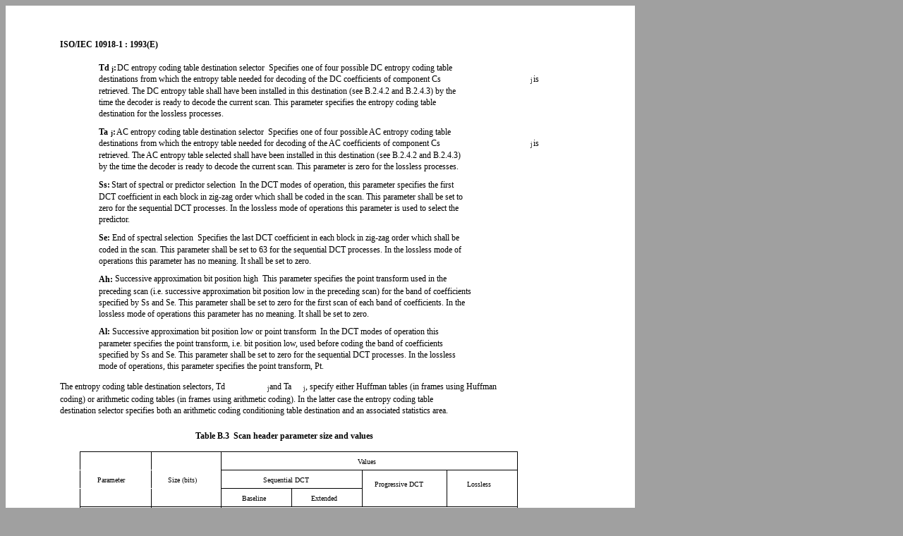

--- FILE ---
content_type: text/html
request_url: https://www.digicamsoft.com/itu/itu-t81-42.html
body_size: 2692
content:
<!DOCTYPE HTML PUBLIC "-//W3C//DTD HTML 4.01 Transitional//EN">
<HTML>
<HEAD>
<TITLE>Page 42</TITLE>

<META http-equiv="Content-Type" content="text/html; charset=ISO-8859-1">
<DIV style="position:relative;width:892;height:1263;">
<STYLE type="text/css">
<!--
	.ft0{font-size:12px;font-family:Times;color:#000000;}
	.ft1{font-size:9px;font-family:Times;color:#000000;}
	.ft2{font-size:12px;font-family:Times;color:#000000;}
	.ft3{font-size:9px;font-family:Times;color:#000000;}
	.ft4{font-size:10px;font-family:Times;color:#000000;}
	.ft5{font-size:10px;font-family:Symbol;color:#000000;}
	.ft6{font-size:10px;font-family:Times;color:#ffffff;}
	.ft7{font-size:7px;font-family:Times;color:#000000;}
	.ft8{font-size:12px;line-height:16px;font-family:Times;color:#000000;}
-->
</STYLE>
</HEAD>
<BODY bgcolor="#A0A0A0" vlink="blue" link="blue">
<a href="itu-t81-43.html"><IMG width="892" height="1263" src="itu-t81042.png" alt="background image" border=0></a>
<DIV style="position:absolute;top:48;left:77"><nobr><span class="ft0"><b>ISO/IEC 10918-1 : 1993(E)</b></span></nobr></DIV>
<DIV style="position:absolute;top:81;left:132"><nobr><span class="ft0"><b>Td</b></span></nobr></DIV>
<DIV style="position:absolute;top:85;left:150"><nobr><span class="ft1"><b>j</b></span></nobr></DIV>
<DIV style="position:absolute;top:81;left:153"><nobr><span class="ft0"><b>:</b></span></nobr></DIV>
<DIV style="position:absolute;top:81;left:158"><nobr><span class="ft2">  DC entropy coding table destination selector ­ Specifies one of four possible DC entropy coding table</span></nobr></DIV>
<DIV style="position:absolute;top:97;left:132"><nobr><span class="ft2">destinations from which the entropy table needed for decoding of the DC coefficients of component Cs</span></nobr></DIV>
<DIV style="position:absolute;top:101;left:744"><nobr><span class="ft3">j</span></nobr></DIV>
<DIV style="position:absolute;top:97;left:748"><nobr><span class="ft2"> is</span></nobr></DIV>
<DIV style="position:absolute;top:113;left:132"><nobr><span class="ft8">retrieved. The DC entropy table shall have been installed in this destination (see B.2.4.2 and B.2.4.3) by the<br>time  the decoder is ready to decode the current scan. This parameter specifies the entropy coding table<br>destination for the lossless processes.</span></nobr></DIV>
<DIV style="position:absolute;top:172;left:132"><nobr><span class="ft0"><b>Ta</b></span></nobr></DIV>
<DIV style="position:absolute;top:176;left:149"><nobr><span class="ft1"><b>j</b></span></nobr></DIV>
<DIV style="position:absolute;top:172;left:152"><nobr><span class="ft0"><b>:</b></span></nobr></DIV>
<DIV style="position:absolute;top:172;left:157"><nobr><span class="ft2">  AC entropy coding table destination selector ­ Specifies one of four possible AC entropy coding table</span></nobr></DIV>
<DIV style="position:absolute;top:188;left:132"><nobr><span class="ft2">destinations from which the entropy table needed for decoding of the AC coefficients of component Cs</span></nobr></DIV>
<DIV style="position:absolute;top:192;left:744"><nobr><span class="ft3">j</span></nobr></DIV>
<DIV style="position:absolute;top:188;left:748"><nobr><span class="ft2"> is</span></nobr></DIV>
<DIV style="position:absolute;top:204;left:132"><nobr><span class="ft8">retrieved. The AC entropy table selected shall have been installed in this destination (see B.2.4.2 and B.2.4.3)<br>by the time the decoder is ready to decode the current scan. This parameter is zero for the lossless processes.</span></nobr></DIV>
<DIV style="position:absolute;top:247;left:132"><nobr><span class="ft0"><b>Ss:</b></span></nobr></DIV>
<DIV style="position:absolute;top:247;left:150"><nobr><span class="ft2">  Start of spectral or predictor selection ­ In the DCT modes of operation, this parameter specifies the first</span></nobr></DIV>
<DIV style="position:absolute;top:263;left:132"><nobr><span class="ft8">DCT coefficient in each block in zig-zag order which shall be coded in the scan. This parameter shall be set to<br>zero for the sequential DCT processes. In the lossless mode of operations this parameter is used to select the<br>predictor.</span></nobr></DIV>
<DIV style="position:absolute;top:322;left:132"><nobr><span class="ft0"><b>Se:</b></span></nobr></DIV>
<DIV style="position:absolute;top:322;left:151"><nobr><span class="ft2">  End of spectral selection ­ Specifies the last DCT coefficient in each block in zig-zag order which shall be</span></nobr></DIV>
<DIV style="position:absolute;top:338;left:132"><nobr><span class="ft8">coded in the scan. This parameter shall be set to 63 for the sequential DCT processes. In the lossless mode of<br>operations this parameter has no meaning. It shall be set to zero.</span></nobr></DIV>
<DIV style="position:absolute;top:381;left:132"><nobr><span class="ft0"><b>Ah:</b></span></nobr></DIV>
<DIV style="position:absolute;top:380;left:155"><nobr><span class="ft2">  Successive approximation bit position high ­ This  parameter specifies the point transform used in the</span></nobr></DIV>
<DIV style="position:absolute;top:397;left:132"><nobr><span class="ft8">preceding scan (i.e. successive approximation bit position low in the preceding scan) for the band of coefficients<br>specified by Ss and Se. This parameter shall be set to zero for the first scan of each band of coefficients. In the<br>lossless mode of operations this parameter has no meaning. It shall be set to zero.</span></nobr></DIV>
<DIV style="position:absolute;top:455;left:132"><nobr><span class="ft0"><b>Al:</b></span></nobr></DIV>
<DIV style="position:absolute;top:455;left:151"><nobr><span class="ft2">  Successive approximation bit position low or point transform ­ In the DCT modes of operation this</span></nobr></DIV>
<DIV style="position:absolute;top:471;left:132"><nobr><span class="ft8">parameter specifies the point transform, i.e. bit position low, used before coding the band of coefficients<br>specified by Ss and Se. This parameter shall be set to zero for the sequential DCT processes. In the lossless<br>mode of operations, this parameter specifies the point transform, Pt.</span></nobr></DIV>
<DIV style="position:absolute;top:533;left:77"><nobr><span class="ft2">The entropy coding table destination selectors, Td</span></nobr></DIV>
<DIV style="position:absolute;top:538;left:371"><nobr><span class="ft3">j</span></nobr></DIV>
<DIV style="position:absolute;top:533;left:374"><nobr><span class="ft2"> and Ta</span></nobr></DIV>
<DIV style="position:absolute;top:538;left:422"><nobr><span class="ft3">j</span></nobr></DIV>
<DIV style="position:absolute;top:533;left:425"><nobr><span class="ft2">, specify either Huffman tables (in frames using Huffman</span></nobr></DIV>
<DIV style="position:absolute;top:550;left:77"><nobr><span class="ft8">coding) or arithmetic coding tables (in frames using arithmetic coding). In the latter case the entropy coding table<br>destination selector specifies both an arithmetic coding conditioning table destination and an associated statistics area.</span></nobr></DIV>
<DIV style="position:absolute;top:603;left:269"><nobr><span class="ft0"><b>Table B.3 ­ Scan header parameter size and values</b></span></nobr></DIV>
<DIV style="position:absolute;top:641;left:499"><nobr><span class="ft4">Values</span></nobr></DIV>
<DIV style="position:absolute;top:667;left:130"><nobr><span class="ft4">Parameter</span></nobr></DIV>
<DIV style="position:absolute;top:667;left:230"><nobr><span class="ft4">Size (bits)</span></nobr></DIV>
<DIV style="position:absolute;top:667;left:365"><nobr><span class="ft4">Sequential DCT</span></nobr></DIV>
<DIV style="position:absolute;top:673;left:523"><nobr><span class="ft4">Progressive DCT</span></nobr></DIV>
<DIV style="position:absolute;top:673;left:654"><nobr><span class="ft4">Lossless</span></nobr></DIV>
<DIV style="position:absolute;top:693;left:335"><nobr><span class="ft4">Baseline</span></nobr></DIV>
<DIV style="position:absolute;top:693;left:433"><nobr><span class="ft4">Extended</span></nobr></DIV>
<DIV style="position:absolute;top:721;left:150"><nobr><span class="ft4">Ls</span></nobr></DIV>
<DIV style="position:absolute;top:721;left:249"><nobr><span class="ft4">16</span></nobr></DIV>
<DIV style="position:absolute;top:721;left:489"><nobr><span class="ft4">6 </span></nobr></DIV>
<DIV style="position:absolute;top:717;left:499"><nobr><span class="ft5">+</span></nobr></DIV>
<DIV style="position:absolute;top:721;left:506"><nobr><span class="ft4"> 2 </span></nobr></DIV>
<DIV style="position:absolute;top:717;left:519"><nobr><span class="ft5">×</span></nobr></DIV>
<DIV style="position:absolute;top:721;left:526"><nobr><span class="ft4"> Ns</span></nobr></DIV>
<DIV style="position:absolute;top:749;left:149"><nobr><span class="ft4">Ns</span></nobr></DIV>
<DIV style="position:absolute;top:749;left:249"><nobr><span class="ft6">1</span></nobr></DIV>
<DIV style="position:absolute;top:749;left:256"><nobr><span class="ft4">8</span></nobr></DIV>
<DIV style="position:absolute;top:749;left:508"><nobr><span class="ft4">1-4</span></nobr></DIV>
<DIV style="position:absolute;top:778;left:148"><nobr><span class="ft4">Csj</span></nobr></DIV>
<DIV style="position:absolute;top:778;left:249"><nobr><span class="ft6">1</span></nobr></DIV>
<DIV style="position:absolute;top:778;left:256"><nobr><span class="ft4">8</span></nobr></DIV>
<DIV style="position:absolute;top:778;left:497"><nobr><span class="ft4">0-255</span></nobr></DIV>
<DIV style="position:absolute;top:776;left:527"><nobr><span class="ft3">a)</span></nobr></DIV>
<DIV style="position:absolute;top:806;left:148"><nobr><span class="ft4">Tdj</span></nobr></DIV>
<DIV style="position:absolute;top:806;left:249"><nobr><span class="ft6">1</span></nobr></DIV>
<DIV style="position:absolute;top:806;left:256"><nobr><span class="ft4">4</span></nobr></DIV>
<DIV style="position:absolute;top:806;left:348"><nobr><span class="ft4">0-1</span></nobr></DIV>
<DIV style="position:absolute;top:806;left:447"><nobr><span class="ft4">0-3</span></nobr></DIV>
<DIV style="position:absolute;top:806;left:550"><nobr><span class="ft4">0-3</span></nobr></DIV>
<DIV style="position:absolute;top:806;left:666"><nobr><span class="ft4">0-3</span></nobr></DIV>
<DIV style="position:absolute;top:835;left:148"><nobr><span class="ft4">Taj</span></nobr></DIV>
<DIV style="position:absolute;top:835;left:249"><nobr><span class="ft6">1</span></nobr></DIV>
<DIV style="position:absolute;top:835;left:256"><nobr><span class="ft4">4</span></nobr></DIV>
<DIV style="position:absolute;top:835;left:348"><nobr><span class="ft4">0-1</span></nobr></DIV>
<DIV style="position:absolute;top:835;left:447"><nobr><span class="ft4">0-3</span></nobr></DIV>
<DIV style="position:absolute;top:835;left:550"><nobr><span class="ft4">0-3</span></nobr></DIV>
<DIV style="position:absolute;top:835;left:666"><nobr><span class="ft4">0</span></nobr></DIV>
<DIV style="position:absolute;top:863;left:150"><nobr><span class="ft4">Ss</span></nobr></DIV>
<DIV style="position:absolute;top:863;left:249"><nobr><span class="ft6">1</span></nobr></DIV>
<DIV style="position:absolute;top:863;left:256"><nobr><span class="ft4">8</span></nobr></DIV>
<DIV style="position:absolute;top:863;left:348"><nobr><span class="ft4">0</span></nobr></DIV>
<DIV style="position:absolute;top:863;left:354"><nobr><span class="ft6">-1</span></nobr></DIV>
<DIV style="position:absolute;top:863;left:447"><nobr><span class="ft4">0</span></nobr></DIV>
<DIV style="position:absolute;top:863;left:454"><nobr><span class="ft6">-1</span></nobr></DIV>
<DIV style="position:absolute;top:863;left:550"><nobr><span class="ft4">0-63</span></nobr></DIV>
<DIV style="position:absolute;top:863;left:666"><nobr><span class="ft4">1-7</span></nobr></DIV>
<DIV style="position:absolute;top:861;left:683"><nobr><span class="ft3">b)</span></nobr></DIV>
<DIV style="position:absolute;top:891;left:150"><nobr><span class="ft4">Se</span></nobr></DIV>
<DIV style="position:absolute;top:891;left:249"><nobr><span class="ft6">1</span></nobr></DIV>
<DIV style="position:absolute;top:891;left:256"><nobr><span class="ft4">8</span></nobr></DIV>
<DIV style="position:absolute;top:891;left:348"><nobr><span class="ft4">63</span></nobr></DIV>
<DIV style="position:absolute;top:891;left:361"><nobr><span class="ft6">-</span></nobr></DIV>
<DIV style="position:absolute;top:891;left:447"><nobr><span class="ft4">63</span></nobr></DIV>
<DIV style="position:absolute;top:891;left:460"><nobr><span class="ft6">-</span></nobr></DIV>
<DIV style="position:absolute;top:891;left:550"><nobr><span class="ft4">Ss-63</span></nobr></DIV>
<DIV style="position:absolute;top:890;left:578"><nobr><span class="ft3">c)</span></nobr></DIV>
<DIV style="position:absolute;top:891;left:666"><nobr><span class="ft4">0</span></nobr></DIV>
<DIV style="position:absolute;top:920;left:149"><nobr><span class="ft4">Ah</span></nobr></DIV>
<DIV style="position:absolute;top:920;left:249"><nobr><span class="ft6">1</span></nobr></DIV>
<DIV style="position:absolute;top:920;left:256"><nobr><span class="ft4">4</span></nobr></DIV>
<DIV style="position:absolute;top:920;left:348"><nobr><span class="ft4">0</span></nobr></DIV>
<DIV style="position:absolute;top:920;left:354"><nobr><span class="ft6">-1</span></nobr></DIV>
<DIV style="position:absolute;top:920;left:447"><nobr><span class="ft4">0</span></nobr></DIV>
<DIV style="position:absolute;top:920;left:454"><nobr><span class="ft6">-1</span></nobr></DIV>
<DIV style="position:absolute;top:920;left:550"><nobr><span class="ft4">0-13</span></nobr></DIV>
<DIV style="position:absolute;top:920;left:666"><nobr><span class="ft4">0</span></nobr></DIV>
<DIV style="position:absolute;top:948;left:150"><nobr><span class="ft4">Al</span></nobr></DIV>
<DIV style="position:absolute;top:948;left:249"><nobr><span class="ft6">1</span></nobr></DIV>
<DIV style="position:absolute;top:948;left:256"><nobr><span class="ft4">4</span></nobr></DIV>
<DIV style="position:absolute;top:948;left:348"><nobr><span class="ft4">0</span></nobr></DIV>
<DIV style="position:absolute;top:948;left:354"><nobr><span class="ft6">-1</span></nobr></DIV>
<DIV style="position:absolute;top:948;left:447"><nobr><span class="ft4">0</span></nobr></DIV>
<DIV style="position:absolute;top:948;left:454"><nobr><span class="ft6">-1</span></nobr></DIV>
<DIV style="position:absolute;top:948;left:550"><nobr><span class="ft4">0-13</span></nobr></DIV>
<DIV style="position:absolute;top:948;left:666"><nobr><span class="ft4">0-15</span></nobr></DIV>
<DIV style="position:absolute;top:977;left:114"><nobr><span class="ft7">a)</span></nobr></DIV>
<DIV style="position:absolute;top:978;left:146"><nobr><span class="ft4">Cs</span></nobr></DIV>
<DIV style="position:absolute;top:982;left:159"><nobr><span class="ft7">j</span></nobr></DIV>
<DIV style="position:absolute;top:978;left:172"><nobr><span class="ft4">shall be a member of the set of C</span></nobr></DIV>
<DIV style="position:absolute;top:982;left:338"><nobr><span class="ft7">i</span></nobr></DIV>
<DIV style="position:absolute;top:978;left:341"><nobr><span class="ft4"> specified in the frame header.</span></nobr></DIV>
<DIV style="position:absolute;top:999;left:114"><nobr><span class="ft7">b)</span></nobr></DIV>
<DIV style="position:absolute;top:1000;left:146"><nobr><span class="ft4">0</span></nobr></DIV>
<DIV style="position:absolute;top:1000;left:172"><nobr><span class="ft4">for lossless differential frames in the hierarchical mode (see B.3).</span></nobr></DIV>
<DIV style="position:absolute;top:1021;left:114"><nobr><span class="ft7">c)</span></nobr></DIV>
<DIV style="position:absolute;top:1022;left:146"><nobr><span class="ft4">0</span></nobr></DIV>
<DIV style="position:absolute;top:1022;left:172"><nobr><span class="ft4">if Ss equals zero.</span></nobr></DIV>
<DIV style="position:absolute;top:1141;left:77"><nobr><span class="ft0"><b>38</b></span></nobr></DIV>
<DIV style="position:absolute;top:1141;left:141"><nobr><span class="ft0"><b>CCITT Rec. T.81 (1992 E)</b></span></nobr></DIV>
</DIV>
<table width=892><tr><td><a href="itu-t81-1.html">[1]</a> <a href="itu-t81-2.html">[2]</a> <a href="itu-t81-3.html">[3]</a> <a href="itu-t81-4.html">[4]</a> <a href="itu-t81-5.html">[5]</a> <a href="itu-t81-6.html">[6]</a> <a href="itu-t81-7.html">[7]</a> <a href="itu-t81-8.html">[8]</a> <a href="itu-t81-9.html">[9]</a> <a href="itu-t81-10.html">[10]</a> <a href="itu-t81-11.html">[11]</a> <a href="itu-t81-12.html">[12]</a> <a href="itu-t81-13.html">[13]</a> <a href="itu-t81-14.html">[14]</a> <a href="itu-t81-15.html">[15]</a> <a href="itu-t81-16.html">[16]</a> <a href="itu-t81-17.html">[17]</a> <a href="itu-t81-18.html">[18]</a> <a href="itu-t81-19.html">[19]</a> <a href="itu-t81-20.html">[20]</a> <a href="itu-t81-21.html">[21]</a> <a href="itu-t81-22.html">[22]</a> <a href="itu-t81-23.html">[23]</a> <a href="itu-t81-24.html">[24]</a> <a href="itu-t81-25.html">[25]</a> <a href="itu-t81-26.html">[26]</a> <a href="itu-t81-27.html">[27]</a> <a href="itu-t81-28.html">[28]</a> <a href="itu-t81-29.html">[29]</a> <a href="itu-t81-30.html">[30]</a> <a href="itu-t81-31.html">[31]</a> <a href="itu-t81-32.html">[32]</a> <a href="itu-t81-33.html">[33]</a> <a href="itu-t81-34.html">[34]</a> <a href="itu-t81-35.html">[35]</a> <a href="itu-t81-36.html">[36]</a> <a href="itu-t81-37.html">[37]</a> <a href="itu-t81-38.html">[38]</a> <a href="itu-t81-39.html">[39]</a> <a href="itu-t81-40.html">[40]</a> <a href="itu-t81-41.html">[41]</a> <a href="itu-t81-42.html">[42]</a> <a href="itu-t81-43.html">[43]</a> <a href="itu-t81-44.html">[44]</a> <a href="itu-t81-45.html">[45]</a> <a href="itu-t81-46.html">[46]</a> <a href="itu-t81-47.html">[47]</a> <a href="itu-t81-48.html">[48]</a> <a href="itu-t81-49.html">[49]</a> <a href="itu-t81-50.html">[50]</a> <a href="itu-t81-51.html">[51]</a> <a href="itu-t81-52.html">[52]</a> <a href="itu-t81-53.html">[53]</a> <a href="itu-t81-54.html">[54]</a> <a href="itu-t81-55.html">[55]</a> <a href="itu-t81-56.html">[56]</a> <a href="itu-t81-57.html">[57]</a> <a href="itu-t81-58.html">[58]</a> <a href="itu-t81-59.html">[59]</a> <a href="itu-t81-60.html">[60]</a> <a href="itu-t81-61.html">[61]</a> <a href="itu-t81-62.html">[62]</a> <a href="itu-t81-63.html">[63]</a> <a href="itu-t81-64.html">[64]</a> <a href="itu-t81-65.html">[65]</a> <a href="itu-t81-66.html">[66]</a> <a href="itu-t81-67.html">[67]</a> <a href="itu-t81-68.html">[68]</a> <a href="itu-t81-69.html">[69]</a> <a href="itu-t81-70.html">[70]</a> <a href="itu-t81-71.html">[71]</a> <a href="itu-t81-72.html">[72]</a> <a href="itu-t81-73.html">[73]</a> <a href="itu-t81-74.html">[74]</a> <a href="itu-t81-75.html">[75]</a> <a href="itu-t81-76.html">[76]</a> <a href="itu-t81-77.html">[77]</a> <a href="itu-t81-78.html">[78]</a> <a href="itu-t81-79.html">[79]</a> <a href="itu-t81-80.html">[80]</a> <a href="itu-t81-81.html">[81]</a> <a href="itu-t81-82.html">[82]</a> <a href="itu-t81-83.html">[83]</a> <a href="itu-t81-84.html">[84]</a> <a href="itu-t81-85.html">[85]</a> <a href="itu-t81-86.html">[86]</a> <a href="itu-t81-87.html">[87]</a> <a href="itu-t81-88.html">[88]</a> <a href="itu-t81-89.html">[89]</a> <a href="itu-t81-90.html">[90]</a> <a href="itu-t81-91.html">[91]</a> <a href="itu-t81-92.html">[92]</a> <a href="itu-t81-93.html">[93]</a> <a href="itu-t81-94.html">[94]</a> <a href="itu-t81-95.html">[95]</a> <a href="itu-t81-96.html">[96]</a> <a href="itu-t81-97.html">[97]</a> <a href="itu-t81-98.html">[98]</a> <a href="itu-t81-99.html">[99]</a> <a href="itu-t81-100.html">[100]</a> <a href="itu-t81-101.html">[101]</a> <a href="itu-t81-102.html">[102]</a> <a href="itu-t81-103.html">[103]</a> <a href="itu-t81-104.html">[104]</a> <a href="itu-t81-105.html">[105]</a> <a href="itu-t81-106.html">[106]</a> <a href="itu-t81-107.html">[107]</a> <a href="itu-t81-108.html">[108]</a> <a href="itu-t81-109.html">[109]</a> <a href="itu-t81-110.html">[110]</a> <a href="itu-t81-111.html">[111]</a> <a href="itu-t81-112.html">[112]</a> <a href="itu-t81-113.html">[113]</a> <a href="itu-t81-114.html">[114]</a> <a href="itu-t81-115.html">[115]</a> <a href="itu-t81-116.html">[116]</a> <a href="itu-t81-117.html">[117]</a> <a href="itu-t81-118.html">[118]</a> <a href="itu-t81-119.html">[119]</a> <a href="itu-t81-120.html">[120]</a> <a href="itu-t81-121.html">[121]</a> <a href="itu-t81-122.html">[122]</a> <a href="itu-t81-123.html">[123]</a> <a href="itu-t81-124.html">[124]</a> <a href="itu-t81-125.html">[125]</a> <a href="itu-t81-126.html">[126]</a> <a href="itu-t81-127.html">[127]</a> <a href="itu-t81-128.html">[128]</a> <a href="itu-t81-129.html">[129]</a> <a href="itu-t81-130.html">[130]</a> <a href="itu-t81-131.html">[131]</a> <a href="itu-t81-132.html">[132]</a> <a href="itu-t81-133.html">[133]</a> <a href="itu-t81-134.html">[134]</a> <a href="itu-t81-135.html">[135]</a> <a href="itu-t81-136.html">[136]</a> <a href="itu-t81-137.html">[137]</a> <a href="itu-t81-138.html">[138]</a> <a href="itu-t81-139.html">[139]</a> <a href="itu-t81-140.html">[140]</a> <a href="itu-t81-141.html">[141]</a> <a href="itu-t81-142.html">[142]</a> <a href="itu-t81-143.html">[143]</a> <a href="itu-t81-144.html">[144]</a> <a href="itu-t81-145.html">[145]</a> <a href="itu-t81-146.html">[146]</a> <a href="itu-t81-147.html">[147]</a> <a href="itu-t81-148.html">[148]</a> <a href="itu-t81-149.html">[149]</a> <a href="itu-t81-150.html">[150]</a> <a href="itu-t81-151.html">[151]</a> <a href="itu-t81-152.html">[152]</a> <a href="itu-t81-153.html">[153]</a> <a href="itu-t81-154.html">[154]</a> <a href="itu-t81-155.html">[155]</a> <a href="itu-t81-156.html">[156]</a> <a href="itu-t81-157.html">[157]</a> <a href="itu-t81-158.html">[158]</a> <a href="itu-t81-159.html">[159]</a> <a href="itu-t81-160.html">[160]</a> <a href="itu-t81-161.html">[161]</a> <a href="itu-t81-162.html">[162]</a> <a href="itu-t81-163.html">[163]</a> <a href="itu-t81-164.html">[164]</a> <a href="itu-t81-165.html">[165]</a> <a href="itu-t81-166.html">[166]</a> <a href="itu-t81-167.html">[167]</a> <a href="itu-t81-168.html">[168]</a> <a href="itu-t81-169.html">[169]</a> <a href="itu-t81-170.html">[170]</a> <a href="itu-t81-171.html">[171]</a> <a href="itu-t81-172.html">[172]</a> <a href="itu-t81-173.html">[173]</a> <a href="itu-t81-174.html">[174]</a> <a href="itu-t81-175.html">[175]</a> <a href="itu-t81-176.html">[176]</a> <a href="itu-t81-177.html">[177]</a> <a href="itu-t81-178.html">[178]</a> <a href="itu-t81-179.html">[179]</a> <a href="itu-t81-180.html">[180]</a> <a href="itu-t81-181.html">[181]</a> <a href="itu-t81-182.html">[182]</a> <a href="itu-t81-183.html">[183]</a> <a href="itu-t81-184.html">[184]</a> <a href="itu-t81-185.html">[185]</a> <a href="itu-t81-186.html">[186]</a></td></tr></table>
<script type="text/javascript"><!--
google_ad_client = "pub-7383658410504740";
google_ad_width = 728;
google_ad_height = 90;
google_ad_format = "728x90_as";
google_ad_type = "text_image";
google_ad_channel ="";
google_color_border = "A0A0A0";
google_color_bg = "A0A0A0";
google_color_link = "0000FF";
google_color_url = "0000FF";
google_color_text = "000000";
//--></script>
<script type="text/javascript"
  src="http://pagead2.googlesyndication.com/pagead/show_ads.js">
</script>
</BODY>

</HTML>
